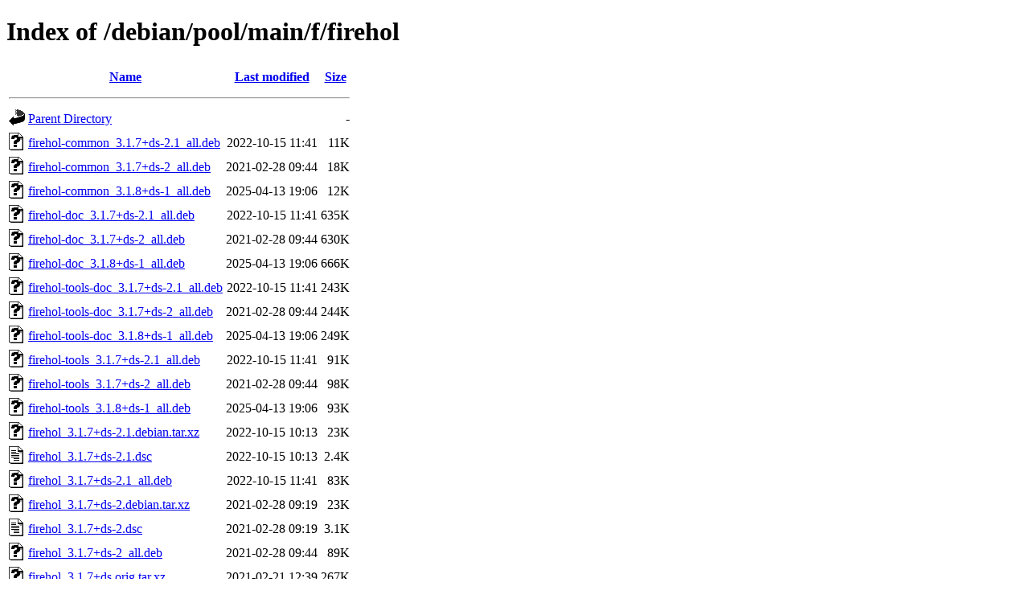

--- FILE ---
content_type: text/html;charset=UTF-8
request_url: https://deb.debian.org/debian/pool/main/f/firehol/
body_size: 664
content:
<!DOCTYPE HTML PUBLIC "-//W3C//DTD HTML 4.01//EN" "http://www.w3.org/TR/html4/strict.dtd">
<html>
 <head>
  <title>Index of /debian/pool/main/f/firehol</title>
 </head>
 <body>
<h1>Index of /debian/pool/main/f/firehol</h1>
  <table>
   <tr><th valign="top"><img src="/icons/blank.gif" alt="[ICO]"></th><th><a href="?C=N;O=D">Name</a></th><th><a href="?C=M;O=A">Last modified</a></th><th><a href="?C=S;O=A">Size</a></th></tr>
   <tr><th colspan="4"><hr></th></tr>
<tr><td valign="top"><img src="/icons/back.gif" alt="[PARENTDIR]"></td><td><a href="/debian/pool/main/f/">Parent Directory</a></td><td>&nbsp;</td><td align="right">  - </td></tr>
<tr><td valign="top"><img src="/icons/unknown.gif" alt="[   ]"></td><td><a href="firehol-common_3.1.7+ds-2.1_all.deb">firehol-common_3.1.7+ds-2.1_all.deb</a></td><td align="right">2022-10-15 11:41  </td><td align="right"> 11K</td></tr>
<tr><td valign="top"><img src="/icons/unknown.gif" alt="[   ]"></td><td><a href="firehol-common_3.1.7+ds-2_all.deb">firehol-common_3.1.7+ds-2_all.deb</a></td><td align="right">2021-02-28 09:44  </td><td align="right"> 18K</td></tr>
<tr><td valign="top"><img src="/icons/unknown.gif" alt="[   ]"></td><td><a href="firehol-common_3.1.8+ds-1_all.deb">firehol-common_3.1.8+ds-1_all.deb</a></td><td align="right">2025-04-13 19:06  </td><td align="right"> 12K</td></tr>
<tr><td valign="top"><img src="/icons/unknown.gif" alt="[   ]"></td><td><a href="firehol-doc_3.1.7+ds-2.1_all.deb">firehol-doc_3.1.7+ds-2.1_all.deb</a></td><td align="right">2022-10-15 11:41  </td><td align="right">635K</td></tr>
<tr><td valign="top"><img src="/icons/unknown.gif" alt="[   ]"></td><td><a href="firehol-doc_3.1.7+ds-2_all.deb">firehol-doc_3.1.7+ds-2_all.deb</a></td><td align="right">2021-02-28 09:44  </td><td align="right">630K</td></tr>
<tr><td valign="top"><img src="/icons/unknown.gif" alt="[   ]"></td><td><a href="firehol-doc_3.1.8+ds-1_all.deb">firehol-doc_3.1.8+ds-1_all.deb</a></td><td align="right">2025-04-13 19:06  </td><td align="right">666K</td></tr>
<tr><td valign="top"><img src="/icons/unknown.gif" alt="[   ]"></td><td><a href="firehol-tools-doc_3.1.7+ds-2.1_all.deb">firehol-tools-doc_3.1.7+ds-2.1_all.deb</a></td><td align="right">2022-10-15 11:41  </td><td align="right">243K</td></tr>
<tr><td valign="top"><img src="/icons/unknown.gif" alt="[   ]"></td><td><a href="firehol-tools-doc_3.1.7+ds-2_all.deb">firehol-tools-doc_3.1.7+ds-2_all.deb</a></td><td align="right">2021-02-28 09:44  </td><td align="right">244K</td></tr>
<tr><td valign="top"><img src="/icons/unknown.gif" alt="[   ]"></td><td><a href="firehol-tools-doc_3.1.8+ds-1_all.deb">firehol-tools-doc_3.1.8+ds-1_all.deb</a></td><td align="right">2025-04-13 19:06  </td><td align="right">249K</td></tr>
<tr><td valign="top"><img src="/icons/unknown.gif" alt="[   ]"></td><td><a href="firehol-tools_3.1.7+ds-2.1_all.deb">firehol-tools_3.1.7+ds-2.1_all.deb</a></td><td align="right">2022-10-15 11:41  </td><td align="right"> 91K</td></tr>
<tr><td valign="top"><img src="/icons/unknown.gif" alt="[   ]"></td><td><a href="firehol-tools_3.1.7+ds-2_all.deb">firehol-tools_3.1.7+ds-2_all.deb</a></td><td align="right">2021-02-28 09:44  </td><td align="right"> 98K</td></tr>
<tr><td valign="top"><img src="/icons/unknown.gif" alt="[   ]"></td><td><a href="firehol-tools_3.1.8+ds-1_all.deb">firehol-tools_3.1.8+ds-1_all.deb</a></td><td align="right">2025-04-13 19:06  </td><td align="right"> 93K</td></tr>
<tr><td valign="top"><img src="/icons/unknown.gif" alt="[   ]"></td><td><a href="firehol_3.1.7+ds-2.1.debian.tar.xz">firehol_3.1.7+ds-2.1.debian.tar.xz</a></td><td align="right">2022-10-15 10:13  </td><td align="right"> 23K</td></tr>
<tr><td valign="top"><img src="/icons/text.gif" alt="[TXT]"></td><td><a href="firehol_3.1.7+ds-2.1.dsc">firehol_3.1.7+ds-2.1.dsc</a></td><td align="right">2022-10-15 10:13  </td><td align="right">2.4K</td></tr>
<tr><td valign="top"><img src="/icons/unknown.gif" alt="[   ]"></td><td><a href="firehol_3.1.7+ds-2.1_all.deb">firehol_3.1.7+ds-2.1_all.deb</a></td><td align="right">2022-10-15 11:41  </td><td align="right"> 83K</td></tr>
<tr><td valign="top"><img src="/icons/unknown.gif" alt="[   ]"></td><td><a href="firehol_3.1.7+ds-2.debian.tar.xz">firehol_3.1.7+ds-2.debian.tar.xz</a></td><td align="right">2021-02-28 09:19  </td><td align="right"> 23K</td></tr>
<tr><td valign="top"><img src="/icons/text.gif" alt="[TXT]"></td><td><a href="firehol_3.1.7+ds-2.dsc">firehol_3.1.7+ds-2.dsc</a></td><td align="right">2021-02-28 09:19  </td><td align="right">3.1K</td></tr>
<tr><td valign="top"><img src="/icons/unknown.gif" alt="[   ]"></td><td><a href="firehol_3.1.7+ds-2_all.deb">firehol_3.1.7+ds-2_all.deb</a></td><td align="right">2021-02-28 09:44  </td><td align="right"> 89K</td></tr>
<tr><td valign="top"><img src="/icons/unknown.gif" alt="[   ]"></td><td><a href="firehol_3.1.7+ds.orig.tar.xz">firehol_3.1.7+ds.orig.tar.xz</a></td><td align="right">2021-02-21 12:39  </td><td align="right">267K</td></tr>
<tr><td valign="top"><img src="/icons/unknown.gif" alt="[   ]"></td><td><a href="firehol_3.1.8+ds-1.debian.tar.xz">firehol_3.1.8+ds-1.debian.tar.xz</a></td><td align="right">2025-04-13 18:45  </td><td align="right"> 28K</td></tr>
<tr><td valign="top"><img src="/icons/text.gif" alt="[TXT]"></td><td><a href="firehol_3.1.8+ds-1.dsc">firehol_3.1.8+ds-1.dsc</a></td><td align="right">2025-04-13 18:45  </td><td align="right">3.1K</td></tr>
<tr><td valign="top"><img src="/icons/unknown.gif" alt="[   ]"></td><td><a href="firehol_3.1.8+ds-1_all.deb">firehol_3.1.8+ds-1_all.deb</a></td><td align="right">2025-04-13 19:06  </td><td align="right"> 85K</td></tr>
<tr><td valign="top"><img src="/icons/unknown.gif" alt="[   ]"></td><td><a href="firehol_3.1.8+ds.orig.tar.xz">firehol_3.1.8+ds.orig.tar.xz</a></td><td align="right">2025-04-13 18:45  </td><td align="right">273K</td></tr>
<tr><td valign="top"><img src="/icons/unknown.gif" alt="[   ]"></td><td><a href="fireqos-doc_3.1.7+ds-2.1_all.deb">fireqos-doc_3.1.7+ds-2.1_all.deb</a></td><td align="right">2022-10-15 11:41  </td><td align="right">329K</td></tr>
<tr><td valign="top"><img src="/icons/unknown.gif" alt="[   ]"></td><td><a href="fireqos-doc_3.1.7+ds-2_all.deb">fireqos-doc_3.1.7+ds-2_all.deb</a></td><td align="right">2021-02-28 09:44  </td><td align="right">328K</td></tr>
<tr><td valign="top"><img src="/icons/unknown.gif" alt="[   ]"></td><td><a href="fireqos-doc_3.1.8+ds-1_all.deb">fireqos-doc_3.1.8+ds-1_all.deb</a></td><td align="right">2025-04-13 19:06  </td><td align="right">339K</td></tr>
<tr><td valign="top"><img src="/icons/unknown.gif" alt="[   ]"></td><td><a href="fireqos_3.1.7+ds-2.1_all.deb">fireqos_3.1.7+ds-2.1_all.deb</a></td><td align="right">2022-10-15 11:41  </td><td align="right"> 36K</td></tr>
<tr><td valign="top"><img src="/icons/unknown.gif" alt="[   ]"></td><td><a href="fireqos_3.1.7+ds-2_all.deb">fireqos_3.1.7+ds-2_all.deb</a></td><td align="right">2021-02-28 09:44  </td><td align="right"> 43K</td></tr>
<tr><td valign="top"><img src="/icons/unknown.gif" alt="[   ]"></td><td><a href="fireqos_3.1.8+ds-1_all.deb">fireqos_3.1.8+ds-1_all.deb</a></td><td align="right">2025-04-13 19:06  </td><td align="right"> 37K</td></tr>
   <tr><th colspan="4"><hr></th></tr>
</table>
<address>Apache Server at ftp.debian.org Port 80</address>
</body></html>
